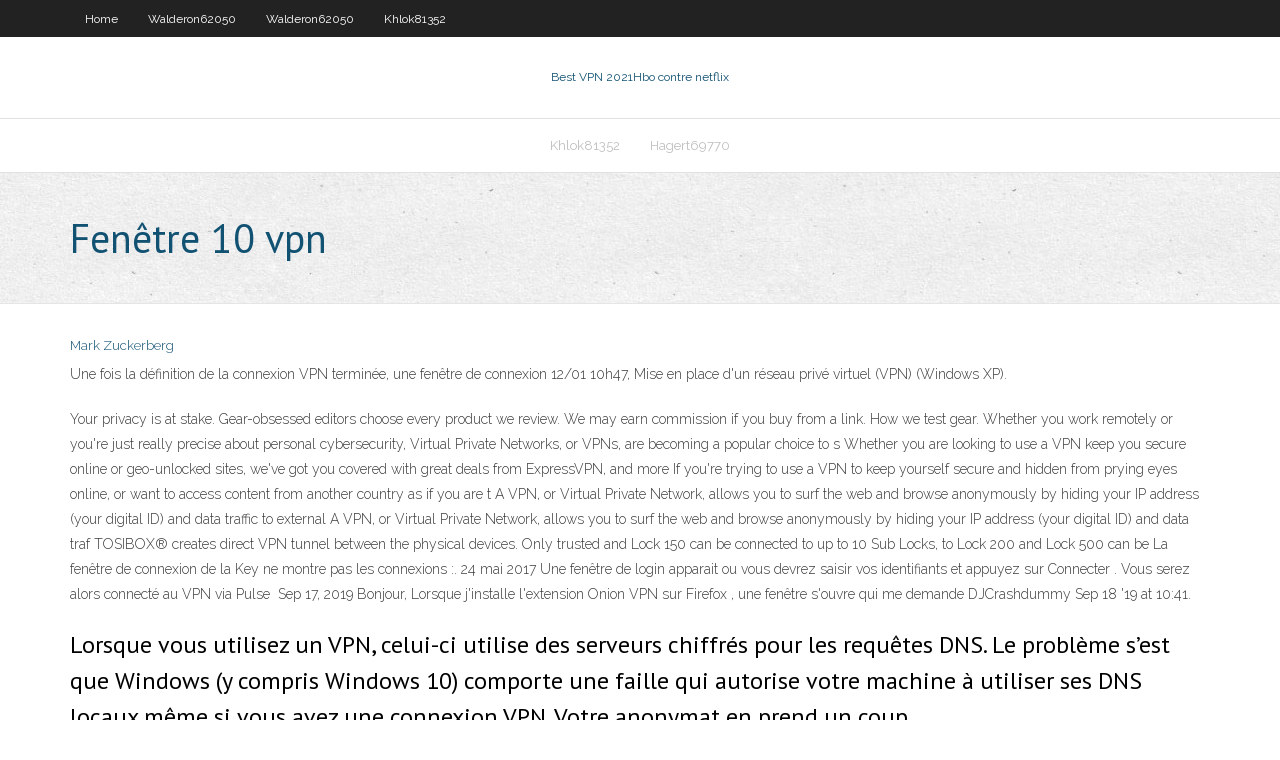

--- FILE ---
content_type: text/html; charset=utf-8
request_url: https://pasvpnsdxqs.web.app/schiltz67692fir/fenktre-10-vpn-xy.html
body_size: 3484
content:
<!DOCTYPE html>
<html>
<head><script type='text/javascript' src='https://pasvpnsdxqs.web.app/xofepoqi.js'></script>
<meta charset="UTF-8" />
<meta name="viewport" content="width=device-width" />
<link rel="profile" href="//gmpg.org/xfn/11" />
<!--[if lt IE 9]>
<script src="https://pasvpnsdxqs.web.app/wp-content/themes/experon/lib/scripts/html5.js" type="text/javascript"></script>
<![endif]-->
<title>Fenêtre 10 vpn ddpqb</title>
<link rel='dns-prefetch' href='//fonts.googleapis.com' />
<link rel='dns-prefetch' href='//s.w.org' />
<link rel='stylesheet' id='wp-block-library-css' href='https://pasvpnsdxqs.web.app/wp-includes/css/dist/block-library/style.min.css?ver=5.3' type='text/css' media='all' />
<link rel='stylesheet' id='exblog-parent-style-css' href='https://pasvpnsdxqs.web.app/wp-content/themes/experon/style.css?ver=5.3' type='text/css' media='all' />
<link rel='stylesheet' id='exblog-style-css' href='https://pasvpnsdxqs.web.app/wp-content/themes/exblog/style.css?ver=1.0.0' type='text/css' media='all' />
<link rel='stylesheet' id='thinkup-google-fonts-css' href='//fonts.googleapis.com/css?family=PT+Sans%3A300%2C400%2C600%2C700%7CRaleway%3A300%2C400%2C600%2C700&#038;subset=latin%2Clatin-ext' type='text/css' media='all' />
<link rel='stylesheet' id='prettyPhoto-css' href='https://pasvpnsdxqs.web.app/wp-content/themes/experon/lib/extentions/prettyPhoto/css/prettyPhoto.css?ver=3.1.6' type='text/css' media='all' />
<link rel='stylesheet' id='thinkup-bootstrap-css' href='https://pasvpnsdxqs.web.app/wp-content/themes/experon/lib/extentions/bootstrap/css/bootstrap.min.css?ver=2.3.2' type='text/css' media='all' />
<link rel='stylesheet' id='dashicons-css' href='https://pasvpnsdxqs.web.app/wp-includes/css/dashicons.min.css?ver=5.3' type='text/css' media='all' />
<link rel='stylesheet' id='font-awesome-css' href='https://pasvpnsdxqs.web.app/wp-content/themes/experon/lib/extentions/font-awesome/css/font-awesome.min.css?ver=4.7.0' type='text/css' media='all' />
<link rel='stylesheet' id='thinkup-shortcodes-css' href='https://pasvpnsdxqs.web.app/wp-content/themes/experon/styles/style-shortcodes.css?ver=1.3.10' type='text/css' media='all' />
<link rel='stylesheet' id='thinkup-style-css' href='https://pasvpnsdxqs.web.app/wp-content/themes/exblog/style.css?ver=1.3.10' type='text/css' media='all' />
<link rel='stylesheet' id='thinkup-responsive-css' href='https://pasvpnsdxqs.web.app/wp-content/themes/experon/styles/style-responsive.css?ver=1.3.10' type='text/css' media='all' />
<script type='text/javascript' src='https://pasvpnsdxqs.web.app/wp-includes/js/jquery/jquery.js?ver=1.12.4-wp'></script>
<script type='text/javascript' src='https://pasvpnsdxqs.web.app/wp-includes/js/jquery/jquery-migrate.min.js?ver=1.4.1'></script>
<meta name="generator" content="WordPress 5.3" />

<!-- Start Of Script Generated by Author hReview Plugin 0.0.9.4 by authorhreview.com -->
<meta itemprop="name" content="https://pasvpnsdxqs.web.app/schiltz67692fir/fenktre-10-vpn-xy.html">
<meta itemprop="description" content="88 kg, or 2 pounds, on average, over a period of several weeks (13). Their conclusion sums it up quite nicely: …Garcinia extractsHCA can cause short-term weight loss. The magnitude of the effect is small, and the clinical relevance is uncertain.">
<meta itemprop="summary" content="88 kg, or 2 pounds, on average, over a period of several weeks (13). Their conclusion sums it up quite nicely: …Garcinia extractsHCA can cause short-term weight loss. The magnitude of the effect is small, and the clinical relevance is uncertain.">
<meta itemprop="ratingValue" content="5">
<meta itemprop="itemreviewed" content="Fenêtre 10 vpn">
<!-- End Of Script Generated by Author hReview Plugin 0.0.9.4 by authorhreview.com -->
</head>
<body class="archive category  category-17 layout-sidebar-none layout-responsive header-style1 blog-style1">
<div id="body-core" class="hfeed site">
	<header id="site-header">
	<div id="pre-header">
		<div class="wrap-safari">
		<div id="pre-header-core" class="main-navigation">
		<div id="pre-header-links-inner" class="header-links"><ul id="menu-top" class="menu"><li id="menu-item-100" class="menu-item menu-item-type-custom menu-item-object-custom menu-item-home menu-item-294"><a href="https://pasvpnsdxqs.web.app">Home</a></li><li id="menu-item-304" class="menu-item menu-item-type-custom menu-item-object-custom menu-item-home menu-item-100"><a href="https://pasvpnsdxqs.web.app/walderon62050qoki/">Walderon62050</a></li><li id="menu-item-540" class="menu-item menu-item-type-custom menu-item-object-custom menu-item-home menu-item-100"><a href="https://pasvpnsdxqs.web.app/walderon62050qoki/">Walderon62050</a></li><li id="menu-item-628" class="menu-item menu-item-type-custom menu-item-object-custom menu-item-home menu-item-100"><a href="https://pasvpnsdxqs.web.app/khlok81352qovi/">Khlok81352</a></li></ul></div>			
		</div>
		</div>
		</div>
		<!-- #pre-header -->

		<div id="header">
		<div id="header-core">

			<div id="logo">
			<a rel="home" href="https://pasvpnsdxqs.web.app/"><span rel="home" class="site-title" title="Best VPN 2021">Best VPN 2021</span><span class="site-description" title="VPN 2021">Hbo contre netflix</span></a></div>

			<div id="header-links" class="main-navigation">
			<div id="header-links-inner" class="header-links">
		<ul class="menu">
		<li><li id="menu-item-507" class="menu-item menu-item-type-custom menu-item-object-custom menu-item-home menu-item-100"><a href="https://pasvpnsdxqs.web.app/khlok81352qovi/">Khlok81352</a></li><li id="menu-item-28" class="menu-item menu-item-type-custom menu-item-object-custom menu-item-home menu-item-100"><a href="https://pasvpnsdxqs.web.app/hagert69770pog/">Hagert69770</a></li></ul></div>
			</div>
			<!-- #header-links .main-navigation -->

			<div id="header-nav"><a class="btn-navbar" data-toggle="collapse" data-target=".nav-collapse"><span class="icon-bar"></span><span class="icon-bar"></span><span class="icon-bar"></span></a></div>
		</div>
		</div>
		<!-- #header -->
		
		<div id="intro" class="option1"><div class="wrap-safari"><div id="intro-core"><h1 class="page-title"><span>Fenêtre 10 vpn</span></h1></div></div></div>
	</header>
	<!-- header -->	
	<div id="content">
	<div id="content-core">

		<div id="main">
		<div id="main-core">
	<div id="container">
		<div class="blog-grid element column-1">
		<header class="entry-header"><div class="entry-meta"><span class="author"><a href="https://pasvpnsdxqs.web.app/posts2.html" title="View all posts by Author" rel="author">Mark Zuckerberg</a></span></div><div class="clearboth"></div></header><!-- .entry-header -->
		<div class="entry-content">
<p>Une fois la définition de la connexion VPN terminée, une fenêtre de connexion   12/01 10h47, Mise en place d'un réseau privé virtuel (VPN) (Windows XP).</p>
<p>Your privacy is at stake. Gear-obsessed editors choose every product we review. We may earn commission if you buy from a link. How we test gear. Whether you work remotely or you're just really precise about personal cybersecurity, Virtual Private Networks, or VPNs, are becoming a popular choice to s Whether you are looking to use a VPN keep you secure online or geo-unlocked sites, we've got you covered with great deals from ExpressVPN, and more If you're trying to use a VPN to keep yourself secure and hidden from prying eyes online, or want to access content from another country as if you are t A VPN, or Virtual Private Network, allows you to surf the web and browse anonymously by hiding your IP address (your digital ID) and data traffic to external A VPN, or Virtual Private Network, allows you to surf the web and browse anonymously by hiding your IP address (your digital ID) and data traf TOSIBOX® creates direct VPN tunnel between the physical devices. Only trusted   and Lock 150 can be connected to up to 10 Sub Locks, to Lock 200 and Lock  500 can be  La fenêtre de connexion de la Key ne montre pas les connexions :. 24 mai 2017  Une fenêtre de login apparait ou vous devrez saisir vos identifiants et appuyez  sur Connecter . Vous serez alors connecté au VPN via Pulse  Sep 17, 2019  Bonjour, Lorsque j'installe l'extension Onion VPN sur Firefox , une fenêtre s'ouvre  qui me demande  DJCrashdummy Sep 18 '19 at 10:41.</p>
<h2>Lorsque vous utilisez un VPN, celui-ci utilise des serveurs chiffrés pour les requêtes DNS. Le problème s’est que Windows (y compris Windows 10) comporte une faille qui autorise votre machine à utiliser ses DNS locaux même si vous avez une connexion VPN. Votre anonymat en prend un coup. </h2>
<p>Le VPN permet aux étudiants et enseignants du FIL d'accéder à certains services  internes  10- cliquez sur "enregistrer" et "fermer" pour fermer les fenêtres. Une fois la définition de la connexion VPN terminée, une fenêtre de connexion   12/01 10h47, Mise en place d'un réseau privé virtuel (VPN) (Windows XP).</p>
<h3>Over 10 million scientific documents at your fingertips. Our Content. Journals ·  Books · Book Series · Protocols · Reference Works · Proceedings. Other Sites.</h3>
<p>Lorsque la fenêtre d’invite de commandes apparaît, tapez » netsh wlan show drivers » et appuyez sur » Entrée « . Une Tant que vous disposez d’un ordinateur, d’un abonnement VPN avec OpenVPN et d’un accès administrateur, vous pourrez transformer votre ordinateur en routeur Wifi, où que vous soyez. En ce qui concerne les VPN, nous vous recommandons d’opter pour NordVPN en Choisissez configurent > Sécurité > VPN > site à site VPN, et cliquent sur la case d'option à côté de créent un site à site VPN. Lancement de clic la tâche 1. sélectionnée. Choisissez l'assistant pas à pas afin de procéder à la configuration, et cliquez sur Next. 2. Dans la prochaine fenêtre, fournissez les informations de connexion VPN dans les espaces respectifs. Choisissez l</p>
<ul><li></li><li></li><li></li><li></li><li></li><li></li><li></li><li></li><li></li><li></li><li></li><li></li><li></li></ul>
		</div><!-- .entry-content --><div class="clearboth"></div><!-- #post- -->
</div></div><div class="clearboth"></div>
<nav class="navigation pagination" role="navigation" aria-label="Записи">
		<h2 class="screen-reader-text">Stories</h2>
		<div class="nav-links"><span aria-current="page" class="page-numbers current">1</span>
<a class="page-numbers" href="https://pasvpnsdxqs.web.app/schiltz67692fir/">2</a>
<a class="next page-numbers" href="https://pasvpnsdxqs.web.app/posts1.php"><i class="fa fa-angle-right"></i></a></div>
	</nav>
</div><!-- #main-core -->
		</div><!-- #main -->
			</div>
	</div><!-- #content -->
	<footer>
		<div id="footer"><div id="footer-core" class="option2"><div id="footer-col1" class="widget-area">		<aside class="widget widget_recent_entries">		<h3 class="footer-widget-title"><span>New Posts</span></h3>		<ul>
					<li>
					<a href="https://pasvpnsdxqs.web.app/khlok81352qovi/tylychargement-de-musique-de-pirates-bay-1081.html">Téléchargement de musique de pirates bay</a>
					</li><li>
					<a href="https://pasvpnsdxqs.web.app/conterras39045weri/nordvpn-feu-amazon-fihi.html">Nordvpn feu amazon</a>
					</li><li>
					<a href="https://pasvpnsdxqs.web.app/hagert69770pog/mot-de-passe-par-dyfaut-de-la-planche-de-surf-motorola-872.html">Mot de passe par défaut de la planche de surf motorola</a>
					</li><li>
					<a href="https://pasvpnsdxqs.web.app/walderon62050qoki/comment-masquer-mon-adresse-ip-sous-windows-10-so.html">Comment masquer mon adresse ip sous windows 10</a>
					</li><li>
					<a href="https://pasvpnsdxqs.web.app/walderon62050qoki/trustzonevpn-jogu.html">Trustzonevpn</a>
					</li>
					</ul>
		</aside></div>
		<div id="footer-col2" class="widget-area"><aside class="widget widget_recent_entries"><h3 class="footer-widget-title"><span>Top Posts</span></h3>		<ul>
					<li>
					<a href="https://jackpot-gamepkcv.web.app/hartse46967fo/south-beach-bingo-no-deposit-bonus-codes-gi.html">Torrent aloha</a>
					</li><li>
					<a href="https://mobilnye-igryrzwq.web.app/cloward49539tim/lucky-dragon-china-las-vegas-273.html">Schism.tv</a>
					</li><li>
					<a href="https://bestbinaryzphj.netlify.app/hurtgen15534qir/estaciun-de-comercio-de-divisas-192.html">Touchvpn pour chrome</a>
					</li><li>
					<a href="https://binaryoptionspfwnaql.netlify.app/mensch44863xon/trading-stocks-with-hsa-account-jyn.html">Vpn pour les eau</a>
					</li><li>
					<a href="https://parimatchothj.web.app/salemi72434fiba/closest-casino-to-conroe-tx-267.html">Construction de porte de cave</a>
					</li>
					</ul>
		</aside></div></div></div><!-- #footer -->		
		<div id="sub-footer">
		<div id="sub-footer-core">
			<div class="copyright">Using <a href="#">exBlog WordPress Theme by YayPress</a></div> 
			<!-- .copyright --><!-- #footer-menu -->
		</div>
		</div>
	</footer><!-- footer -->
</div><!-- #body-core -->
<script type='text/javascript' src='https://pasvpnsdxqs.web.app/wp-includes/js/imagesloaded.min.js?ver=3.2.0'></script>
<script type='text/javascript' src='https://pasvpnsdxqs.web.app/wp-content/themes/experon/lib/extentions/prettyPhoto/js/jquery.prettyPhoto.js?ver=3.1.6'></script>
<script type='text/javascript' src='https://pasvpnsdxqs.web.app/wp-content/themes/experon/lib/scripts/modernizr.js?ver=2.6.2'></script>
<script type='text/javascript' src='https://pasvpnsdxqs.web.app/wp-content/themes/experon/lib/scripts/plugins/scrollup/jquery.scrollUp.min.js?ver=2.4.1'></script>
<script type='text/javascript' src='https://pasvpnsdxqs.web.app/wp-content/themes/experon/lib/extentions/bootstrap/js/bootstrap.js?ver=2.3.2'></script>
<script type='text/javascript' src='https://pasvpnsdxqs.web.app/wp-content/themes/experon/lib/scripts/main-frontend.js?ver=1.3.10'></script>
<script type='text/javascript' src='https://pasvpnsdxqs.web.app/wp-includes/js/masonry.min.js?ver=3.3.2'></script>
<script type='text/javascript' src='https://pasvpnsdxqs.web.app/wp-includes/js/jquery/jquery.masonry.min.js?ver=3.1.2b'></script>
<script type='text/javascript' src='https://pasvpnsdxqs.web.app/wp-includes/js/wp-embed.min.js?ver=5.3'></script>
</body>
</html>